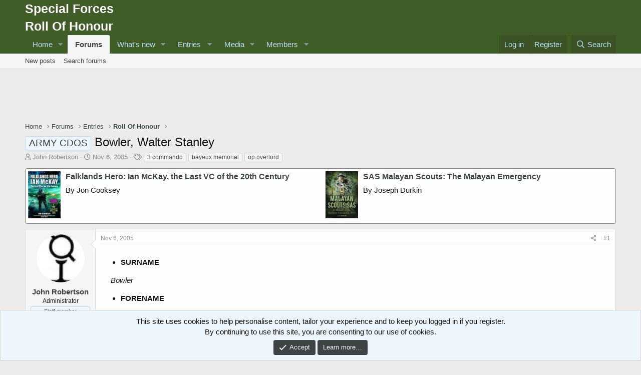

--- FILE ---
content_type: text/html; charset=utf-8
request_url: https://www.google.com/recaptcha/api2/aframe
body_size: 266
content:
<!DOCTYPE HTML><html><head><meta http-equiv="content-type" content="text/html; charset=UTF-8"></head><body><script nonce="nf82BQ7__xlcCV-o13Y16g">/** Anti-fraud and anti-abuse applications only. See google.com/recaptcha */ try{var clients={'sodar':'https://pagead2.googlesyndication.com/pagead/sodar?'};window.addEventListener("message",function(a){try{if(a.source===window.parent){var b=JSON.parse(a.data);var c=clients[b['id']];if(c){var d=document.createElement('img');d.src=c+b['params']+'&rc='+(localStorage.getItem("rc::a")?sessionStorage.getItem("rc::b"):"");window.document.body.appendChild(d);sessionStorage.setItem("rc::e",parseInt(sessionStorage.getItem("rc::e")||0)+1);localStorage.setItem("rc::h",'1768971829745');}}}catch(b){}});window.parent.postMessage("_grecaptcha_ready", "*");}catch(b){}</script></body></html>